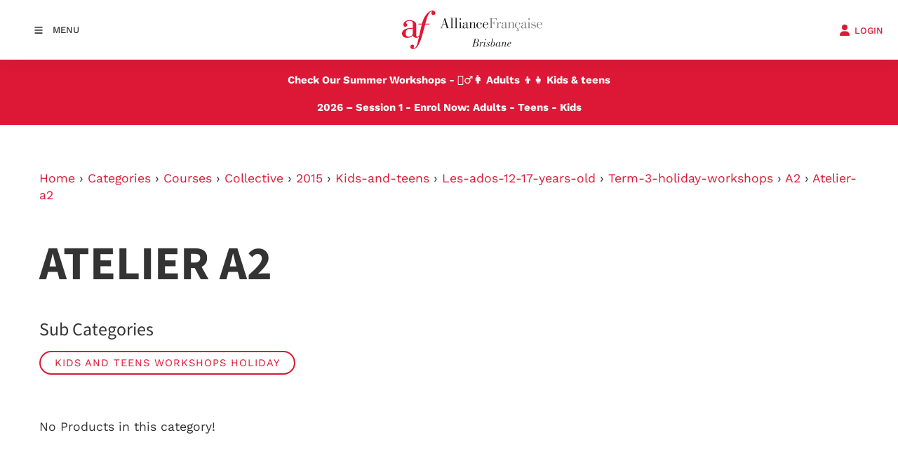

--- FILE ---
content_type: text/html; charset=utf-8
request_url: https://www.afbrisbane.com/products/categories/courses/collective/2015/kids-and-teens/les-ados-12-17-years-old/term-3-holiday-workshops/a2/atelier-a2/
body_size: 12259
content:
<!DOCTYPE html>
<html lang="en">

<head>
	<!-- Powered by https://www.oncord.com -->
	<title>Products - ATELIER A2</title>
	<meta name="title" content="Products - ATELIER A2">
	<meta name="description" content="The French specialists in Brisbane since 1907, Alliance Francaise offers private or small group classes for all ages and levels.">
	<meta name="keywords" content="french language, learn french, french classes, french tuition, french tutors, french teacher, french school, french lessons, french conversation, french language workshops, french, cours de francais, Alliance Francaise, af, brisbane">
	<meta name="date.created" content="2016-12-22">
	<meta name="date.modified" content="2016-12-22">
	<meta name="robots" content="index,follow,max-image-preview:large,max-snippet:-1,max-video-preview:-1">
	<meta name="generator" content="https://www.oncord.com/">
	<link rel="canonical" href="https://www.afbrisbane.com/products/categories/courses/collective/2015/kids-and-teens/les-ados-12-17-years-old/term-3-holiday-workshops/a2/atelier-a2/" />
	<meta itemprop="name" content="Products - ATELIER A2">
	<meta itemprop="description" content="The French specialists in Brisbane since 1907, Alliance Francaise offers private or small group classes for all ages and levels.">
	<meta name="twitter:card" content="summary">
	<meta name="twitter:title" content="Products - ATELIER A2">
	<meta name="twitter:description" content="The French specialists in Brisbane since 1907, Alliance Francaise offers private or small group classes for all ages and levels.">
	<meta property="og:url" content="https://www.afbrisbane.com/products/categories/courses/collective/2015/kids-and-teens/les-ados-12-17-years-old/term-3-holiday-workshops/a2/atelier-a2/">
	<meta property="og:title" content="Products - ATELIER A2">
	<meta property="og:description" content="The French specialists in Brisbane since 1907, Alliance Francaise offers private or small group classes for all ages and levels.">
	<meta property="og:site_name" content="Alliance Francaise Brisbane">
	<meta property="og:type" content="product.group">

	<link rel="stylesheet" type="text/css" href="/_public/Framework/Assets/CSS/server.php?css=350787998&v=20313370685733294c69fb8f5ba0ffc467208a4d" />

<style type="text/css">
.productCategory-details-classic {}

.productCategory-details-classic .productCategory-details-classic__subCategories
{
	display: flex;
	flex-flow: row wrap;
	margin-bottom: 20px;
}

.productCategory-details-classic .productCategory-details-classic__subCategories__link
{
	padding: 3px 20px;
	border: 2px solid currentColor;
	font-size: smaller;
	text-transform: uppercase;
	letter-spacing: 1px;
	border-radius: calc(1em + 6px);
	margin: 0 5px 5px 0;
}
</style>

<link rel="alternate" type="application/rss+xml" href="https://www.afbrisbane.com/feeds/products/rss/?product_category_id=29990" title="Products > Courses > Collective > 2015 > Kids and Teens > Les Ados  12 17 years old  > TERM 3 Holiday workshops > A2 > ATELIER A2 via RSS" />
<link rel="alternate" type="application/atom+xml" href="https://www.afbrisbane.com/feeds/products/atom/?product_category_id=29990" title="Products > Courses > Collective > 2015 > Kids and Teens > Les Ados  12 17 years old  > TERM 3 Holiday workshops > A2 > ATELIER A2 via Atom" />
<link rel="alternate" type="application/xml" href="https://www.afbrisbane.com/feeds/products/xml/?product_category_id=29990" title="Products > Courses > Collective > 2015 > Kids and Teens > Les Ados  12 17 years old  > TERM 3 Holiday workshops > A2 > ATELIER A2 via XML" />
<link rel="alternate" type="application/json" href="https://www.afbrisbane.com/feeds/products/json/?product_category_id=29990" title="Products via JSON" />


<script>(function(w,d,s,l,i){w[l]=w[l]||[];w[l].push({'gtm.start':
new Date().getTime(),event:'gtm.js'});var f=d.getElementsByTagName(s)[0],
j=d.createElement(s),dl=l!='dataLayer'?'&l='+l:'';j.async=true;j.src=
'https://www.googletagmanager.com/gtm.js?id='+i+dl;f.parentNode.insertBefore(j,f);
})(window,document,'script','dataLayer','GTM-TX7GLKB');</script>

	<meta charset="utf-8" />
	<meta name="viewport" content="width=device-width, initial-scale=1.0, maximum-scale=1.0, minimum-scale=1.0, user-scalable=no" />
	<meta name="HandheldFriendly" content="true" />
	<meta name="google-site-verification" content="LQLLn9dwNbtTdmbzIBtrjoG_9viQ5dSph_YsAYrnMP8" />
	<meta name="facebook-domain-verification" content="tcj253nf4nso757lczzigekkixt0bd" />
	<link href="https://fonts.googleapis.com/css?family=Calligraffitti" rel="stylesheet" type="text/css" />
	<link rel="stylesheet" href="//maxcdn.bootstrapcdn.com/font-awesome/4.4.0/css/font-awesome.min.css" />
	<link rel="stylesheet" href="/media/website_designs/29/css/bootstrap.min.css" />
	<link href="/media/website_designs/74/favicon.png" rel="icon" sizes="32x32"/>
	<style>
@font-face {
    font-family: 'Work Sans';
    font-style: normal;
    font-display: swap;
    src: url(https://fonts.gstatic.com/s/worksans/v19/QGYsz_wNahGAdqQ43RhPfqrol_lQ4A.woff2) format('woff2-variations');
	font-weight: 100 900;
}

@font-face {
    font-family: 'Work Sans';
    font-style: italic;
    font-display: swap;
    src: url(https://fonts.gstatic.com/s/worksans/v19/QGYqz_wNahGAdqQ43Rh_eaDptfxA4OD3.woff2) format('woff2-variations');
	font-weight: 100 900;
}
</style>
<style>
@font-face {
    font-family: 'Mada';
    font-style: normal;
    font-display: swap;
    src: url(https://fonts.gstatic.com/s/mada/v19/7Auwp_0qnzeSTTDMLCrX0kU.woff2) format('woff2-variations');
	font-weight: 200 900;
}
</style>
<style>
* { box-sizing: border-box }

img,svg,iframe
{
	max-width: 100%;
}

iframe[src^="https://www.youtube.com/embed/"], iframe[src^="https://youtu.be/"]
{
	max-height: 66vw;
}
/* HTML */
html
{
	 touch-action: manipulation;
	 -webkit-text-size-adjust: 100%;
	font-size: 16px;
}

@media (max-width: 700px) {
html
{
	font-size: 14px;
}
}

h1:first-child, h2:first-child, h3:first-child, h4:first-child, h5:first-child, h6:first-child, p:first-child {
	margin-top: 0;
}
/* Body */
body
{
	margin: 0;
	font-family: "Work Sans", sans-serif;
	color: #333333;
	font-size: 1.1rem;
	line-height: 1.55rem;
}

p
{
    margin-block-start: 0;
    margin-top: 0rem;
    margin-block-end: 0;
    margin-bottom: 0.8rem;
}

/* H1 */
h1
{
	font-family: "Mada", sans-serif;
	font-weight: 700;
	font-size: 4.2358rem;
	line-height: 4.9245rem;
	margin-top: 3.1rem;
	margin-bottom: 1.6rem;
}

/* H2 */
h2
{
	font-family: "Mada", sans-serif;
	font-weight: 500;
	font-size: 2.6179rem;
	line-height: 3.1850rem;
	margin-top: 3.1rem;
	margin-bottom: 1.6rem;
}

/* H3 */
h3
{
	font-family: "Mada", sans-serif;
	font-weight: 400;
	font-size: 1.618rem;
	line-height: 2.1180rem;
	margin-top: 2.3rem;
	margin-bottom: 0.8rem;
}

/* H4 */
H4
{
	font-family: "Mada", sans-serif;
	font-weight: 400;
	font-size: 1rem;
	line-height: 1.55rem;
	margin-top: 2.3rem;
	margin-bottom: 0.8rem;
}

/* H5 */
H5
{
	font-family: "Mada", sans-serif;
	font-weight: 400;
	font-size: 1rem;
	line-height: 1.55rem;
	margin-top: 1.6rem;
	margin-bottom: 0.8rem;
}

/* Links */
a
{
	color: #dc1836;
	text-decoration: none;
}

a:hover
{
}

/* Forms */
input[type=text],input[type=email],input[type=url],input[type=password],input[type=number],textarea
{
	font-family: inherit;
	font-size: inherit;
	padding: .5em 1em;
	border: 1px solid #cccccc;
	border-radius: 1px;
	box-sizing: border-box;
	transition: box-shadow 0.1s linear, border 0.1s linear;
	box-shadow: 0 0, 0 0 #428bca inset, 0 0, 0 0;
	background: #fff;
}

input[type=text]:focus,input[type=email]:focus,input[type=url]:focus,input[type=password]:focus,input[type=number]:focus,textarea:focus,select:focus
{
	box-shadow: 0 0, 0 1px #428bca, 0 0, 0 0;
	border-bottom: 1px solid #428bca;
	outline: none;
}

select
{
	font-family: inherit;
	font-size: 12pt;
	padding: .5em 1em;
	border: 1px solid #cccccc;
	background: #fff;
	height: 40px;
	box-sizing: border-box;
}

input[type=text].small,input[type=email].small,input[type=url].small,input[type=password].small,input[type=number].small,textarea,select.small
{
	padding: 0.3em 0.6em;
}

button[type=submit]
{
	display: inline-block;
	vertical-align: top;
	outline: none;
	background-color: #428bca;
	background-image: linear-gradient(to bottom, #4b92cb, #3b89c7);

	border: 1px solid #428bca;
	color: #fff;
	padding: 10px 25px 10px 25px;
	border-radius: 3px;
	margin-top: 2px;
	margin-bottom: 2px;
	cursor: pointer;
	font-weight: bold;
	font-size: inherit;
}

button[type=submit]:focus
{
	box-shadow: 0 0 3px rgba(200, 200, 200, 0.3);
}

button[type=submit]:active
{
	background: #3379b1;
	background-image: none;
	color: rgba(255, 255, 255, 0.95);
	padding: 11px 25px 9px 25px;
	transition: background linear 0.05s;
}

button[type=submit]:active svg
{
	color: rgba(255, 255, 255, 0.95);
}

button[type=submit].submitButtonSubmitted
{
	color: rgba(0,0,0,0) !important;
	position: relative;
	user-select: none;
}

button[type=submit].submitButtonSubmitted *
{
	visibility: hidden !important;
}

button[type=submit].submitButtonSubmitted:before
{
	position: absolute;
	top: 4px;
	left: 4px;
	bottom: 4px;
	right: 4px;
	content: '';
	display: block;
	background: url("[data-uri]") no-repeat center center;
}
/*
	Elements covered by this CSS:
	- forms:row
	- forms:submitbutton
	- forms:editbox
	- forms:textarea
	- forms:checkbox
	- forms:radiobutton
	- forms:combobox
*/

/* --------------------- Form Rows --------------------- */

/* Minimal Form Rows */
.formRow
{
	background-color: transparent;
	/* display: flex;
	justify-content: flex-start;
	flex-flow: row wrap;
	align-items: center; */
	margin: 10px auto;
	padding: 10px;
	position: relative;
	color: inherit;
}

.formRow br
{
	line-height: .5rem;
	font-size: .5rem;
}

/* Form row label */
.formRow .formRowLabel
{
	position: relative;
	padding-left: 8px;
	color: inherit;
	font-size: 0.9em;
	text-align: left;
	width: 100%;
	display: block;
}

/* Row Description */
.formRow .formRowDescription
{
	position: relative;
	padding-left: 8px;
	color: inherit;
	text-align: left;
	width: 100%;
	display: block;
}

/* Container for form row description */
.formRow .description_container
{
	padding: 0px 8px;
	opacity: 0;
	height: 0;
	transition: all 0.5s ease-out;
	overflow: hidden;
}

/*  */
.formRow .description_container_active
{
	opacity: 1;
	height: auto;
	padding: 6px 8px;
}

/* --------------------- Buttons --------------------- */

button[type=submit]
{
	background: transparent;
	min-width: 150px;
	padding: 15px 20px;
	text-transform: uppercase;
	color: #dc1836;
	border: 2px solid #dc1836;
	font: inherit;
	cursor: pointer;
	font-size: 1em;
	letter-spacing: 1px;
	border-radius: 4px;
	transition: color 0.4s ease-out, background-color 0.4s ease-out;
}

button[type=submit]:hover
{
	background: #dc1836;
	color: #ffffff;
}

button[type=submit]:focus
{
	box-shadow: none;
}

button[type=submit]:active
{
	background: #dc1836;
	background-image: none;
	color: rgba(255, 255, 255, 0.95);
	transition: background linear 0.05s;
	padding: 15px 20px;
}

button[type=submit]:active svg
{
	color: rgba(255, 255, 255, 0.95);
}

button[type=submit].submitButtonSubmitted
{
	background-color: #dc1836;
	color: rgba(0,0,0,0) !important;
	position: relative;
	user-select: none;
	transition: none;
}

/* Hide any text or icons inside the button when submitted*/
button[type=submit].submitButtonSubmitted *
{
	visibility: hidden !important;
}

button[type=submit].submitButtonSubmitted:before
{
	position: absolute;
	top: 4px;
	left: 4px;
	bottom: 4px;
	right: 4px;
	content: '';
	display: block;
	background: url("[data-uri]") no-repeat center center;
}

button[type=submit]:disabled
{
	cursor: default;
	background: #e0e0e0;
	color: #b0b0b0;
	border: none;
}

/* --------------------- Text Inputs & Textarea --------------------- */

input[type=text],
input[type=email],
input[type=url],
input[type=password],
input[type=number],
textarea
{
	background-color: transparent;
	border: none;
	border-bottom: 2px solid;
	border-color: inherit;
	width: 100%;
	font: inherit;
	line-height: 2em;
	padding-left: 8px;
	transition: border-color 0.4s ease-out;
	border-top-left-radius: 4px;
	border-top-right-radius: 4px;
	outline: none;
	box-shadow: none;
	color: inherit;
}

textarea
{
	background-color: rgba(220,220,220, 0.2);
	resize: vertical;
	margin-top: 10px;
}

/* Focused styles for inputs */
input[type=text]:focus,
input[type=email]:focus,
input[type=url]:focus,
input[type=password]:focus,
input[type=number]:focus,
textarea:focus
{
	border-color: #dc1836;
	outline: none;
	box-shadow: none;
	border-bottom-width: 2px;
}

/* --------------------- Checkbox & Radiobutton --------------------- */

/* Container for the actual box portion of the checkbox and radiobutton */
label.s8-checkbox-container,
label.s8-radiobutton-container
{
	box-sizing: border-box;
	min-width: 1.5em;
	min-height: 1.5em;
	margin-right: 10px;
	margin-top: 1px;
	vertical-align: middle;
	display: inline-block;
	position: relative;
	user-select: none;
	cursor: pointer;
}

/* Hidden input for checkbox and radio button */
label.s8-checkbox-container input,
label.s8-radiobutton-container input
{
	display: none;
}

/* The actual box that makes up the styled checkbox or radiobutton */
label.s8-checkbox-container input ~ .s8-checkbox,
label.s8-radiobutton-container input ~ .s8-radiobutton
{
	position: absolute;
	top: 0;
	right: 0;
	bottom: 0;
	left: 0;
	background: #fff;
	border: 1px solid rgba(175,175,175,0.8);
	transition: all 0.3s ease-out;
	background-color: transparent;
}

/* Checkbox itself only: Rounded Square */
label.s8-checkbox-container input ~ .s8-checkbox
{
	border-radius: 4px;
}

/* Radiobutton itself only: Round */
label.s8-radiobutton-container input ~ .s8-radiobutton
{
	border-radius: 50%;
}

/* Common styles for checkbox tick and radiobutton dot before elements */
label.s8-checkbox-container input ~ .s8-checkbox:before,
label.s8-radiobutton-container input ~ .s8-radiobutton:before
{
	content: '';
	position: absolute;
	opacity: 0;
	transition: opacity 0.3s ease-out;
}

/* The checked tick for checkbox, hidden until checked */
label.s8-checkbox-container input ~ .s8-checkbox:before
{
	left: .55em;
	top: .28em;
	width: .22em;
	height: .55em;
	border: solid #fff;
	border-width: 0 2px 2px 0;
	-webkit-transform: rotate(38deg);
	transform: rotate(38deg);
}

/* The checked dot for radiobutton, hidden until checked */
label.s8-radiobutton-container input ~ .s8-radiobutton:before
{
	top: 50%;
	left: 50%;
	width: 8px;
	height: 8px;
	margin-top: -4px;
	margin-left: -4px;
	background: #dc1836;
	border-radius: 1em;
}

/* Hover on Checkbox and Radio Button*/
label.s8-checkbox-container input ~ .s8-checkbox:hover,
label.s8-radiobutton-container input ~ .s8-radiobutton:hover
{
	border-color: #dc1836;
}

/* Text Label for checkbox and radiobutton */
label.s8-checkbox-label,
label.s8-radiobutton-label
{
	cursor: pointer;
}

/* Style actual checkbox/radiobutton when hidden input is active */
label.s8-checkbox-container input:active ~ .s8-checkbox,
label.s8-radiobutton-container input:active ~ .s8-radiobutton
{

}

/* When Checkbox is Checked */
label.s8-checkbox-container input:checked ~ .s8-checkbox
{
	background-color: #dc1836;
	border-color: #dc1836;
}

/* When checkbox is checked, reveal the tick */
label.s8-checkbox-container input:checked ~ .s8-checkbox:before
{
	opacity: 1;
}

/* When radiobutton is checked, reveal the dot */
label.s8-radiobutton-container input:checked ~ .s8-radiobutton:before
{
	opacity: 1;
}

/* --------------------- Combobox --------------------- */

select
{
	border-radius: 4px;
	border: 1px solid #eee;
	height: 3em;
	transition: border-color 0.3s ease-out;
	cursor: pointer;
	padding: 0 5px;

	/* Colours must be set like this to allow options
		to always be visible */
	background-color: #fff;
	color: #333;

	font-family: inherit;
}

select:focus
{
	box-shadow: none;
	border: 1px solid #eee;
}

select:hover
{
	border-color: #dc1836;
}

.s8-forms-minimal select option
{
	cursor: pointer;
	color: #333;
}</style>

	<style>
		.s8-templatesHeader-container {
			box-shadow: 1px 2px 20px rgba(51, 51, 51, 0.05);
		}

		.s8-navigationPrimary>li>a {
			font-size: small;
			text-transform: uppercase;
			font-weight: 500;
		}

		.s8-navigationPrimary>li.s8-navigationPrimaryItem--active>a {
			color: #dc1836;
		}

		.s8-navigationPrimary ul {
			background: #dc1836;
			border-top: 5px solid #333;
		}

		.s8-navigationPrimary>li:hover {
			background: transparent !important;
		}

		.s8-navigationPrimary ul li a {
			color: #fff !important;
			text-transform: uppercase;
			font-size: small;
		}

		form#searchform .formRowColWide {
			position: relative;
		}

		form#searchform input {
			border: 2px solid #dc1836;
			border-radius: 0px !important;
		}

		/* Placement Test Fix, caused by form Minimal style variant */
		select {
			display:inline-block;
		}

		form#searchform button[type="submit"] {
			border-radius: 0;
			background: #dc1836;
			color: white;
			position: absolute;
			top: 0;
			bottom: 0;
			right: 0;
			border: 2px solid #dc1836;
			margin: 0;
		}

		.s8-templates-button {
			font-size: small;
			letter-spacing: 1px;
		}

		footer ul {
			list-style: none;
			padding: 0;
			margin: 0;
		}

		footer ul li {
			line-height: 2.8rem;
		}

		footer .footer_contact_section a {
			color: #fff !important;
		}

		footer .footer_copyright a {
			color: #333 !important;
		}

		footer .s8-templates-socialLinks a {
			color: #dc1836 !important;
		}

		@media (max-width:767px) {
			form#searchform button[type="submit"] {
				position: unset;
				margin: 10px 0;
				width: 100%;
			}
		}
	</style>



<script>
!function(f,b,e,v,n,t,s)
{if(f.fbq)return;n=f.fbq=function(){n.callMethod?
n.callMethod.apply(n,arguments):n.queue.push(arguments)};
if(!f._fbq)f._fbq=n;n.push=n;n.loaded=!0;n.version='2.0';
n.queue=[];t=b.createElement(e);t.async=!0;
t.src=v;s=b.getElementsByTagName(e)[0];
s.parentNode.insertBefore(t,s)}(window, document,'script',
'https://connect.facebook.net/en_US/fbevents.js');
fbq('init', '1790580637753658');
fbq('track', 'PageView');
</script>
<noscript><img height="1" width="1" style="display:none"
src="https://www.facebook.com/tr?id=1790580637753658&ev=PageView&noscript=1"
/></noscript>



<style type="text/css">
@font-face {
	font-family:'loveloblack';
	src:url('/media/website_designs/29/fonts/loveloblack-webfont.eot');
	src:url('/media/website_designs/29/fonts/loveloblack-webfont.eot?#iefix') format('embedded-opentype'),url('/media/website_designs/29/fonts/loveloblack-webfont.woff2') format('woff2'),url('/media/website_designs/29/fonts/loveloblack-webfont.woff') format('woff'),url('/media/website_designs/29/fonts/loveloblack-webfont.ttf') format('truetype'),url('/media/website_designs/29/fonts/loveloblack-webfont.svg#loveloblack') format('svg');
	font-weight:normal;
	font-style:normal;
}

@font-face {
    font-family: 'oratoregular';
    src: url('/media/website_designs/29/fonts/orato-webfont.eot');
    src: url('/media/website_designs/29/fonts/orato-webfont.eot?#iefix') format('embedded-opentype'),
          url('/media/website_designs/29/fonts/orato-webfont.woff2') format('woff2'),
          url('/media/website_designs/29/fonts/orato-webfont.woff') format('woff'),
          url('/media/website_designs/29/fonts/orato-webfont.ttf') format('truetype'),
          url('/media/website_designs/29/fonts/orato-webfont.svg#oratoregular') format('svg');
    font-weight: normal;
    font-style: normal;
}

/* Login popup styles */
#login_popup .s8-templates-card img {
	width: 50px !important;
}
#login_popup .s8-templates-card {
    width: 150px;
    text-align: center;
}
#login_popup .s8-templates-card p {
	font-size:small;
}

/* faqs */
h4.s8-faq__heading {
	font-size:1.5rem;
	line-height:1.8rem;
	width:98%;
}
.s8-faq__labelContainer {
    background: #f3f3f3;
    border-radius: 0px;
    margin: 0 0 3% 0;
    padding: 40px;
    display: block;
    position: relative;
    overflow: hidden;
    cursor: pointer;
}
.s8-faq__text {
	margin-bottom:0;
}
.s8-faq__heading__arrow {
    width: 5px;
    height: 5px;
    -webkit-transition: -webkit-transform 0.4s ease-out;
    transition: -webkit-transform 0.4s ease-out;
    transition: transform 0.4s ease-out;
    transition: transform 0.4s ease-out,-webkit-transform 0.4s ease-out;
    border-top: 2px solid #dc1836;
    border-right: 2px solid #dc1836;
    position: relative;
    margin-left: 10px;
    -webkit-transform: rotate(45deg);
    transform: rotate(45deg);
    display: inline-block;
    position: absolute;
    right: 25px;
}
	
/* Prevent gallery from cropping the logo images */
.logos img {
	width: auto;
    height: auto;
	object-fit: unset;
	top: 50%;
    left: 50%;
}

/*animated accent for cards*/
.s8-templates-card .post-list-custom__accent {
	margin: 20px 20px 20px 0px;
	width: 40px;
	height: 3px;
	background-color: currentColor;
	border: none;
	-webkit-transition: width 0.3s ease-out;
	transition: width 0.3s ease-out;
}
.s8-templates-card:hover .post-list-custom__accent {
	width: 80px;
	}

/*header styles*/
.s8-templatesHeader-slim .s8-templatesHeader-navigation-container {
    order: 2;
}
.s8-templatesHeader-slim .s8-templatesHeader-featuredContainer {
    order: 4;
}
.s8-navigationPrimary ul {
    background: #ffffff;
    border-top: 0px solid #333;
}
.s8-navigationPrimary ul li a {
    color: #242424 !important;
}	
.s8-templatesHeader-logo-image {
    margin-left: 1rem;
}
#headerNav li > a:hover {
	color:#dc1836;
}

.s8-navigationPrimary li ul li a:hover{
	color: #dc1836 !important;
}

/*form styles*/
.formRow {
	padding: 0px 10px 10px 0px;
}
label {
    font-weight: 400;
}

/*button styles*/
button[type="submit"] {
    background: #cd323c;
    color: #fff;
    border: 0px solid #fff;
    border-radius: 0px;
    transition: all 0.2s ease-out;
}
button[type="submit"]:hover {
    background: #d35058;
    color: #fff;
    border: 0px solid #fff;
    border-radius: 0px;
    transition: all 0.2s ease-out;
}

/*footer styles*/
footer a {
	color:#333;
}

.vague {
	border: 0px solid transparent;
	height: 16px;
	background : url('/media/website_designs/29/img/hr.png') 50% 0 no-repeat;
}

big {
	font-family: inherit;
    font-size: 28px;
	line-height:32px;
}
.vcenter {
    display: inline-block;
    vertical-align: middle;
    float: none;
}
.icon-post70{
	width:70%;
	margin:auto;
}

.icon-post-wlf{
	width:60%;
	margin:auto;
}
.icon-post{
	margin: 0 auto;
}
.tag {
	font-weight:700;
	font-size:21px;
	font-style: italic;
	margin-bottom:20px;
	line-height:23px;
	display: block;
	float: left;
	width: auto;
	border: 2px solid #cee8e3;
	border-left:0;
	border-right:0;
	padding: 10px 30px 10px 0;
	background: url('/media/website_designs/29/img/tag-right.png') no-repeat top right;
	background-size: auto 100%;
}
.boxed {
	box-shadow: 0px 0px 15px #ececec;
	padding-bottom:40px;
	overflow:auto;
}

.boxed:hover{
	box-shadow: 0px 0px 15px #b5b5b5;
}
.boxed p, .boxed h3, .boxed .btn-red {
	margin:20px;
}
.boxed .btn-red {
	margin-bottom:50px;
}
.blue-bg {
	background-color: #425893;
	color:#FFFCD9;
}

.blue-bg hr {
	border: 1px solid #4e9ca5;
}

.animButton {
	width:auto;
	padding:20px;
	padding-left:100px;
	border: 1px solid #FFFCD9;
	font-size:45px;
	text-transform:uppercase;
	font-family:'loveloblack';
	color:#FFFCD9;
	overflow: hidden;
	position: relative;
}
.animButton:hover {
	color:#425893;
	background-color: #FFFCD9;

}
.animButton img{
	width:62px;
	margin-right:10px;
	position:absolute;
	bottom:0px;
	left:18px;
}

.animButton2 {
	width:auto;
	padding:20px;
	padding-left:100px;
	border: 2px solid #425893;
	font-size:45px;
	text-transform:uppercase;
	font-family:'loveloblack';
	color:#425893;
	overflow: hidden;
	position: relative;
}
.animButton2:hover {
	color:#FFFCD9;
	background-color: #425893;

}
.animButton2 img{
	width:62px;
	margin-right:10px;
	position:absolute;
	bottom:0px;
	left:18px;
}

.levelImg {
	bottom:23%!important;
}

dialogboxclose {
    right: 7px;
}

.centered {
	margin-left:auto;
	margin-right:auto;
}

@media screen and (max-width:400px) {	
	.logoContainer{
		width:160px;
	}
	.MobileMenuTopRight{
		width: 32px;
		margin-left: 10px;
	}
}

@media screen and (max-width:991px){
	button[type=submit], .btn-red {
		padding: 5px 13px;
    	font-size: 18px;
	}
}
@media screen and (max-width:399px){
	.imagePostheight {
		height: 85px;
	}
	.boxed p, .boxed h3, .boxed .btn-red {
		margin:10px;
	}
	.btn-red {
    	padding: 3px 6px;
	}
}

@media screen and (max-width:767px){
	#bannerMovePrevious, #bannerMoveNext, #TopbannerMovePrevious, #TopbannerMoveNext{
		opacity:0.7;
		bottom: 32%;
	}
	big {
    	font-size: 17px;
    	line-height: 19px;
	}
	#newsletter_popup, #login_popup, #search_popup {
    	width:80%!important;
	}
	.margin-bottom {
		margin-bottom:10px;
	}
	.animButton {
		font-size:23px;
		padding-left:75px;
	}
	.animButton img {
		width:50px;
	}
	.h1smaller {
		font-size:18px!important;
	}
	small {
		font-size: 11px;
	}
	.ui-dialog {
		width:90% !important;
	}
	#slideshow .container{
		margin-left:0px;
		margin-right:0px;
	}
	#slideshow .img-rounded{
		border-radius:0;
	}
	.container-fluid {
    	padding-right: 0px;
    	padding-left: 0px; 
	}

	.banner .bannerText{
		top:40%;
		max-width:200px;
	}
	#bannerMovePrevious, #TopbannerMovePrevious{
		left:10px;
	}

	#bannerMoveNext, #TopbannerMoveNext{
		right:10px;
	}
	.banner .bannerText {
    	left: 55px;
	}
	.banner .bannerText{
		padding: 10px;
	}

	.img-slide{
		/*min-width: 100vh;
		min-height:350px;
		margin-left:auto;
		margin-right:auto; */
	}
}

.bluetext {
	color:#425893;
}

.s8-navigationPrimary-horizontal
{
	flex-flow: row wrap;
}

@media screen and (max-width:470px){
	.newsletter{
		/*visibility: hidden;*/
	}
}
@media screen and (max-width:700px){
	.s8-templatesHeader-slim .s8-templatesHeader-logo {
    	flex: 0 1 20%;
    	display: flex;
    	flex-flow: row nowrap;
    	justify-content: center;
    	align-items: center;
    	padding: 10px 0 0 0;
    	order: 2;
	}
	.s8-templatesHeader-slim .s8-templatesHeader-navigation-container {
    	order: 1;
		padding: 0;
	}
	.s8-templatesHeader-slim .s8-templatesHeader-featuredContainer {
		order: 3;
	}
}

@media screen and (max-width:1500px){
	.s8-templatesHeader-slim .s8-templatesHeader-logo {
	    flex: initial;
	    display: flex;
	    flex-flow: row nowrap;
	    justify-content: center;
	    align-items: center;
	    padding: 15px;
	    order: 2;
	}
	.s8-templatesHeader-slim .s8-templatesHeader-navigation-container {
    	order: 1;
		padding: 0;
		flex: initial;
		width: auto;
	}
}

@media (max-width: 1000px){
	.s8-templatesHeader-slim .s8-templatesHeader-featuredContainer {
	    flex: initial;
	    order: 2;
	    justify-content: center;
	}
}

@media (max-width: 700px){
	.s8-templatesHeader-slim .s8-templatesHeader-logo {
	    flex: 1 1 1%;
	    padding: 10px;
	}
	
	.s8-templatesHeader-slim .s8-templatesHeader-navigation-container {
	    flex: 1 1 1%;
	}
	.s8-templatesHeader-slim .s8-templatesHeader-featuredContainer {
		flex: 1 1 1%;
	    order: 2;
   	 	justify-content: center;
		align-items: flex-end;
		padding: 0;
	}
	.s8-navigationPrimary--displayStateMobile.s8-navigationPrimaryMobile a{
		justify-content: flex-start !important;
		display: flex !important;
		padding-left: 10px;
	}
	.s8-navigationPrimary--displayStateMobile.s8-navigationPrimaryMobile li{
		width: auto;
	}
	.s8-navigationPrimaryMobile{
		align-items: flex-start;
	}
}

@media (max-width: 600px){
	.s8-templatesHeader-slim .s8-templatesHeader-logo{
		padding: 10px 0;
	}
	.login .s8-standard-icon{
		display: block;
    	margin: auto;
	}
	.login a span{
		font-size: 8px !important;
	}
	.s8-navigationPrimary--displayStateMobile.s8-navigationPrimaryMobile a{
		font-size: 11px !important;
	}
}

@media screen and (max-width:350px){
	.s8-navigationPrimary--displayStateMobile.s8-navigationPrimaryMobile li{
		width: 155px;
	}
	
	.s8-navigationPrimary--displayStateMobile.s8-navigationPrimaryMobile a{
		justify-content: center!important;
	}
	
	.s8-templatesHeader-slim .s8-templatesHeader-featuredContainer{
		align-items: center;
	}
	
	.s8-templatesHeader-slim .s8-templatesHeader-logo {
    	flex: 0 1 100%;
    	display: flex;
    	flex-flow: row nowrap;
    	justify-content: center;
    	align-items: center;
    	padding: 10px 0 0 0;
    	order: 1;
	}
	.s8-templatesHeader-slim .s8-templatesHeader-navigation-container {
    	order: 2;
		padding: 0;
	}
	.s8-templatesHeader-slim .s8-templatesHeader-featuredContainer {
		order: 3;
		padding: 0;
	}
}

/*Mobile-Navigation*/
@media screen and (max-width:1400px){
	#headerNav{
		justify-content: start;
	}
}
</style>

</head>

<body>
	
	
	
	
	
	
	
	<header class="s8-templatesHeader s8-templatesHeader-slim" style="position: sticky; top: 0; z-index: 10;"><!-- LOGO--><div class="s8-templatesHeader-container" style="background-color: #ffffff;">
	<div class="s8-templatesHeader-grid s8-templatesHeader-container-size-lg">
		
		<div class="s8-templatesHeader-logo">
			<a href="/" class="s8-templatesHeader-logo-link">
				<img class="s8-templatesHeader-logo-image" src="/media/website_designs/74/logo.png" alt="Logo" style="max-height: 100px; max-width: 200px;" />
			</a>
		</div>

		<div class="s8-templatesHeader-navigation-container s8-templatesHeader-navHighlight-dark" style="background-color: #ffffff;">
			<nav class="s8-templatesHeader-navigation-nav" style="color: #333333;">
				<ul class="s8-navigationPrimary s8-navigationPrimaryMobile" aria-label="Open Mobile Menu"><li><a href="#" title="Mobile Menu"><svg class="s8-navigationPrimary__hamburgerSVG" viewBox="0 0 16 16"><path class="s8-navigationPrimaryMobile-bar1" d="m 2,3 12,0"></path><path class="s8-navigationPrimaryMobile-bar2" d="m 2,8 12,0"></path><path class="s8-navigationPrimaryMobile-bar3" d="m 2,13 12,0"></path></svg><span class="s8-navigationPrimary__menuText">Menu</span></a></li></ul><ul id="headerNav" class="s8-navigationPrimary s8-navigationPrimary-horizontal s8-navigationPrimary-openOnHover"><li class="s8-navigationPrimary-hasChildren"><a href="/french-courses/">French courses</a><ul><li><a href="/french-courses/adults/">Adults</a></li><li><a href="/french-courses/kids-and-teens/">Kids and teens</a></li><li><a href="/french-courses/private-and-a-la-carte-tuition/">Private and a la carte tuition</a></li><li><a href="/french-courses/french-immersion-trips/">French Immersion Trips</a></li><li><a href="/french-courses/corporate/">Corporate</a></li><li><a href="/french-courses/exams-and-diplomas/">Exams And Diplomas</a></li><li><a href="/french-courses/placement-tests/">Free Placement Tests</a></li><li><a href="/french-courses/bring-a-friend-discount/">Free wine!</a></li><li><a href="/french-courses/faq/">FAQ</a></li></ul></li><li class="s8-navigationPrimary-hasChildren"><a href="/membership/">Membership</a><ul><li><a href="/membership/culturetheque/">CULTURETHEQUE E-LIBRARY</a></li><li><a href="/membership/mdiathque-library/">Médiathèque Library</a></li><li><a href="/membership/french-choir/">French Choir</a></li><li><a href="/membership/french-chats/">Le French Chat</a></li><li><a href="/membership/game-night/">La Game Night</a></li><li><a href="/membership/members-discount/">Members Discount</a></li></ul></li><li class="s8-navigationPrimary-hasChildren"><a href="/whats-on/">What's on</a><ul><li><a href="/whats-on/af-cineclub-at-sae/">AF Cineclub at SAE</a></li><li><a href="/whats-on/trial-classes/">Trial Classes</a></li><li><a href="/whats-on/af-dinner-club/">AF Dinner Club</a></li><li><a href="/whats-on/af-wine-masterclass/">AF Wine Masterclass</a></li><li><a href="/whats-on/le-book-club/">Le Book Club</a></li><li><a href="/whats-on/micro-folie/">Micro-Folie Exhibition</a></li><li><a href="/whats-on/affrenchfilmfestival/">AF French Film Festival 2026</a></li></ul></li><li class="s8-navigationPrimary-hasChildren"><a href="/services/">Services</a><ul><li><a href="/services/translation/">Translation Services</a></li><li><a href="/services/room-hire/">Meeting Rooms for Hire</a></li><li><a href="/services/gift-voucher/">Gift Vouchers</a></li><li><a href="/services/bookshop/">Bookshop</a></li><li><a href="/services/afmerchandise/">Merchandise</a></li><li><a href="/services/campus-france/">Study in France - CampusFrance</a></li><li><a href="/services/cultural-resources/">Cultural Resources</a></li></ul></li><li class="s8-navigationPrimary-hasChildren"><a href="/schools/">Schools</a><ul><li><a href="/schools/excursions/">School Excursions</a></li><li><a href="/schools/delf-prim-and-delf-junior/">Delf Prim And Delf Junior</a></li><li><a href="/schools/school-membership/">School Membership</a></li><li><a href="/schools/poetry-competition/">Poetry Competition</a></li><li><a href="/schools/french-for-teachers/">French for Teachers</a></li></ul></li><li class="s8-navigationPrimary-hasChildren"><a href="/about-us/">About</a><ul><li><a href="/about-us/team/">Team</a></li><li><a href="/about-us/privacy-policy/">Privacy Policy</a></li><li><a href="/about-us/terms-and-conditions/">Terms and Conditions</a></li><li><a href="/about-us/employment/">Employment</a></li><li><a href="/about-us/our-partners/">Our partners</a></li><li><a href="/about-us/af-network/">Af Network</a></li></ul></li><li><a href="/contact/">contact</a></li><li><a href="/student-portal">STUDENTS + MEMBERS PORTAL</a></li><li><a href="/commerce/order/">
				<standard-icon style="width: 16px; height: 16px; vertical-align: middle;" class="s8-standard-icon"><svg xmlns="http://www.w3.org/2000/svg" viewBox="0 0 576 512" role="img">
  <path d="M0 24C0 10.7 10.7 0 24 0H69.5c22 0 41.5 12.8 50.6 32h411c26.3 0 45.5 25 38.6 50.4l-41 152.3c-8.5 31.4-37 53.3-69.5 53.3H170.7l5.4 28.5c2.2 11.3 12.1 19.5 23.6 19.5H488c13.3 0 24 10.7 24 24s-10.7 24-24 24H199.7c-34.6 0-64.3-24.6-70.7-58.5L77.4 54.5c-.7-3.8-4-6.5-7.9-6.5H24C10.7 48 0 37.3 0 24zM128 464a48 48 0 1 1 96 0 48 48 0 1 1 -96 0zm336-48a48 48 0 1 1 0 96 48 48 0 1 1 0-96z" fill="currentColor"/>
  <!--! Font Awesome Free 6.4.0 by @fontawesome - https://fontawesome.com License - https://fontawesome.com/license/free (Icons: CC BY 4.0, Fonts: SIL OFL 1.1, Code: MIT License) Copyright 2023 Fonticons, Inc. -->
</svg></standard-icon>
			</a></li><li>
				<a id="s8-standardlink1" data-dialog="search_popup" data-dialogget="null" href="#" onmousedown="DialogBox.linkCache(this);" onclick="event.preventDefault();return DialogBox.linkOpen(this);" class="noajax">
					<standard-icon style="width: 16px; height: 16px; vertical-align: middle;" class="s8-standard-icon"><svg xmlns="http://www.w3.org/2000/svg" viewBox="0 0 512 512" role="img">
  <path d="M416 208c0 45.9-14.9 88.3-40 122.7L502.6 457.4c12.5 12.5 12.5 32.8 0 45.3s-32.8 12.5-45.3 0L330.7 376c-34.4 25.2-76.8 40-122.7 40C93.1 416 0 322.9 0 208S93.1 0 208 0S416 93.1 416 208zM208 352a144 144 0 1 0 0-288 144 144 0 1 0 0 288z" fill="currentColor"/>
  <!--! Font Awesome Free 6.4.0 by @fontawesome - https://fontawesome.com License - https://fontawesome.com/license/free (Icons: CC BY 4.0, Fonts: SIL OFL 1.1, Code: MIT License) Copyright 2023 Fonticons, Inc. -->
</svg></standard-icon>
				</a>
			</li></ul><script>
(()=>{
	let n = document.getElementById("headerNav");
	if(n && window.matchMedia('(max-width: 700px)').matches) { localStorage.setItem('primnavcollapse' + window.outerWidth, true); n.classList.add('s8-navigationPrimary--displayStateMobile'); }
})();
</script>

			</nav>
		</div>

		<div class="s8-templatesHeader-featuredContainer">
			<div class="s8-templates-header-primaryfunctioncontainer"><span headerposition="primary" class="s8-templates-headertext s8-templates-headertext-classic" style="color: ;">
			<div class="login">
				<a id="s8-standardlink2" data-dialog="login_popup" data-dialogget="null" href="#" onmousedown="DialogBox.linkCache(this);" onclick="event.preventDefault();return DialogBox.linkOpen(this);" class="noajax">
					<standard-icon style="width: 16px; height: 16px; vertical-align: middle;" class="s8-standard-icon"><svg xmlns="http://www.w3.org/2000/svg" viewBox="0 0 448 512" role="img">
  <path d="M224 256A128 128 0 1 0 224 0a128 128 0 1 0 0 256zm-45.7 48C79.8 304 0 383.8 0 482.3C0 498.7 13.3 512 29.7 512H418.3c16.4 0 29.7-13.3 29.7-29.7C448 383.8 368.2 304 269.7 304H178.3z" fill="currentColor"/>
  <!--! Font Awesome Free 6.4.0 by @fontawesome - https://fontawesome.com License - https://fontawesome.com/license/free (Icons: CC BY 4.0, Fonts: SIL OFL 1.1, Code: MIT License) Copyright 2023 Fonticons, Inc. -->
</svg></standard-icon>
					
						<span style="font-size: small; text-transform: uppercase; font-weight: 500;">Login</span>
					
					
				</a>
			</div>
		</span></div>
			
		</div>
	</div>
</div>



</header>


	<section id="s8-templatessection1" class="s8-templates-section" style="">
		<div class="s8-templates-section-background" style="background-color: #dc1836;"></div>
		<div class="s8-templates-section-background" style="background-color: #dc1836;">
			<br />
			<br />
		</div>
		<div style="position: relative;padding-left: 1rem;padding-right: 1rem;padding-top: 1rem;padding-bottom: 0rem;" class="s8-templates-section-content s8-templates-section-contentsize-md s8-templates-section-content-paddingleft s8-templates-section-content-paddingright">
			<p style="text-align: center;">
				<span style=";"><small><span style="color: #ffffff"><strong><span><span style=";"><small><span style="color: #ffffff"><strong><span></span></strong></span></small></span>Check
				Our     Summer Workshops - 🧔‍♂️👩 <a href="/french-courses/adults/seasonal-workshops-adults/" style="color: #ffffff;">Adults</a>         👦👧 <a href="/french-courses/kids-and-teens/seasonal-workshops-kids/" style="color: #ffffff;">Kids
				&amp; teens</a><br />      </span></strong></span></small></span>
			</p>
			<p style="text-align: center;">
				<span style=";"><small><span style="color: #ffffff"><strong><span>2026 – Session 1</span></strong></span></small></span><span style=";"><small><span style="color: #ffffff"><strong><span>
				-      Enrol      Now:<a href="/french-courses/" style="color: #ffffff;"> Adults</a> - <a href="/french-courses/?age_group_id=18" style="color: #ffffff;">Teens</a>      - <a href="/french-courses/?age_group_id=17" style="color: #ffffff;">Kids</a></span></strong></span></small></span><span style=";"><small><span style="color: #ffffff"></span></small></span>
				</p>
		</div>
		</section>


	
	
	
	
	
	
	
	
	
	
		<section class="s8-templates-section" style="" data-layout-divider-container="1"><div class="s8-templates-section-background" style=""></div><div data-layout-divider-container class="s8-templates-section-layout-divider-container"></div><div style="position: relative;padding-left: 1rem;padding-right: 1rem;padding-top: 4rem;padding-bottom: 4rem;" class="s8-templates-section-content s8-templates-section-contentsize-md s8-templates-section-content-paddingleft s8-templates-section-content-paddingright">
	
	
		

		
		
			<div class="productCategory-details-classic">
	
	<a href="/">Home</a> &rsaquo; <a href="/products/categories/">Categories</a> &rsaquo; <a href="/products/categories/courses/">Courses</a> &rsaquo; <a href="/products/categories/courses/collective/">Collective</a> &rsaquo; <a href="/products/categories/courses/collective/2015/">2015</a> &rsaquo; <a href="/products/categories/courses/collective/2015/kids-and-teens/">Kids-and-teens</a> &rsaquo; <a href="/products/categories/courses/collective/2015/kids-and-teens/les-ados-12-17-years-old/">Les-ados-12-17-years-old</a> &rsaquo; <a href="/products/categories/courses/collective/2015/kids-and-teens/les-ados-12-17-years-old/term-3-holiday-workshops/">Term-3-holiday-workshops</a> &rsaquo; <a href="/products/categories/courses/collective/2015/kids-and-teens/les-ados-12-17-years-old/term-3-holiday-workshops/a2/">A2</a> &rsaquo; <a href="/products/categories/courses/collective/2015/kids-and-teens/les-ados-12-17-years-old/term-3-holiday-workshops/a2/atelier-a2/">Atelier-a2</a>
	<h1>ATELIER A2</h1>
	
	
	

	
	
		
		
		
		
			<h3>Sub Categories</h3>
			<div class="productCategory-details-classic__subCategories">
				
					<a class="productCategory-details-classic__subCategories__link" href="/products/categories/courses/collective/2015/kids-and-teens/les-ados-12-17-years-old/term-3-holiday-workshops/a2/atelier-a2/kids-and-teens-workshops-holiday/">Kids and Teens   Workshops   Holiday</a>
				
			</div>
		
	

	<p><br /></p>
	
	
	
	
		<p>No Products in this category!</p>
	
</div>
		
	
	
	
	
</div></section>
	
	
	
	
	<footer>
		<section style="text-align: center;" class="s8-templates-section" data-layout-divider-container="1"><div class="s8-templates-section-background" style="background-color: #f3f3f3;"></div><div class="s8-templates-section-background" style="background-color: #f3f3f3;"></div><div data-layout-divider-container class="s8-templates-section-layout-divider-container"></div><div style="position: relative;padding-left: 2rem;padding-right: 2rem;padding-top: 1rem;padding-bottom: 1rem; color: #333333;" class="s8-templates-section-content s8-templates-section-contentsize-lg s8-templates-section-content-paddingleft s8-templates-section-content-paddingright">
			<div style="text-align: center;" class="s8-templates-row"><div class="s8-templates-row-container" style="align-items: center;">
				<div class="s8-templates-column s8-templates-column-12">
					<div googleplus="googleplus" class="s8-templates-socialLinks s8-templates-socialLinks-size-4 s8-templates-socialLinks-round" style=""><a target="_blank" href="https://www.facebook.com/Alliance.Francaise.de.Brisbane/" class="s8-templates-socialLinks__link s8-templates-socialLinks-facebook" style="border: 0px solid transparent; width: 50px; height: 50px; " title="Facebook"><svg viewBox="0 0 16 16"><path d="M7 5H5v3h2v7h3V8h1.5l.5-3h-2V4s0-.7.5-.7H12V1h-2C8 1 7 2 7 4z" fill="currentColor"></path></svg></a><a target="_blank" href="https://www.linkedin.com/company/alliance-francaise-de-brisbane" class="s8-templates-socialLinks__link s8-templates-socialLinks-linkedin" style="border: 0px solid transparent; width: 50px; height: 50px; " title="LinkedIn"><svg viewBox="0 0 16 16"><path d="M4 3.3C4 4.3 3 5 2.2 5 1.3 5 .6 4 .6 3.2c0-1 .8-1.6 1.7-1.6.8 0 1.6.7 1.6 1.6zM4 6H1v9h3V6zm5 0H6v9h3v-4.8c0-1.2.5-2 1.6-2 1 0 1.5.8 1.5 2V15H15V9.3c0-2.4-1.3-3.5-3.2-3.5S9 7.3 9 7.3z" fill="currentColor"></path></svg></a><a target="_blank" href="https://www.youtube.com/channel/UCMliG0kbQerV-VHfBgqQDoA" class="s8-templates-socialLinks__link s8-templates-socialLinks-youtube" style="border: 0px solid transparent; width: 50px; height: 50px; " title="Youtube"><svg xmlns="http://www.w3.org/2000/svg" viewBox="0 0 576 512" role="img"><path d="M549.655 124.083c-6.281-23.65-24.787-42.276-48.284-48.597C458.781 64 288 64 288 64S117.22 64 74.629 75.486c-23.497 6.322-42.003 24.947-48.284 48.597-11.412 42.867-11.412 132.305-11.412 132.305s0 89.438 11.412 132.305c6.281 23.65 24.787 41.5 48.284 47.821C117.22 448 288 448 288 448s170.78 0 213.371-11.486c23.497-6.321 42.003-24.171 48.284-47.821 11.412-42.867 11.412-132.305 11.412-132.305s0-89.438-11.412-132.305zm-317.51 213.508V175.185l142.739 81.205-142.739 81.201z" fill="currentColor"/><!--! Font Awesome Free 6.4.0 by @fontawesome - https://fontawesome.com License - https://fontawesome.com/license/free (Icons: CC BY 4.0, Fonts: SIL OFL 1.1, Code: MIT License) Copyright 2023 Fonticons, Inc. --></svg></a><a target="_blank" href="https://www.instagram.com/alliancefrancaisebrisbane/" class="s8-templates-socialLinks__link s8-templates-socialLinks-instagram" style="border: 0px solid transparent; width: 50px; height: 50px; " title="Instagram"><svg xmlns="http://www.w3.org/2000/svg" viewBox="0 0 448 512" role="img"><path d="M224.1 141c-63.6 0-114.9 51.3-114.9 114.9s51.3 114.9 114.9 114.9S339 319.5 339 255.9 287.7 141 224.1 141zm0 189.6c-41.1 0-74.7-33.5-74.7-74.7s33.5-74.7 74.7-74.7 74.7 33.5 74.7 74.7-33.6 74.7-74.7 74.7zm146.4-194.3c0 14.9-12 26.8-26.8 26.8-14.9 0-26.8-12-26.8-26.8s12-26.8 26.8-26.8 26.8 12 26.8 26.8zm76.1 27.2c-1.7-35.9-9.9-67.7-36.2-93.9-26.2-26.2-58-34.4-93.9-36.2-37-2.1-147.9-2.1-184.9 0-35.8 1.7-67.6 9.9-93.9 36.1s-34.4 58-36.2 93.9c-2.1 37-2.1 147.9 0 184.9 1.7 35.9 9.9 67.7 36.2 93.9s58 34.4 93.9 36.2c37 2.1 147.9 2.1 184.9 0 35.9-1.7 67.7-9.9 93.9-36.2 26.2-26.2 34.4-58 36.2-93.9 2.1-37 2.1-147.8 0-184.8zM398.8 388c-7.8 19.6-22.9 34.7-42.6 42.6-29.5 11.7-99.5 9-132.1 9s-102.7 2.6-132.1-9c-19.6-7.8-34.7-22.9-42.6-42.6-11.7-29.5-9-99.5-9-132.1s-2.6-102.7 9-132.1c7.8-19.6 22.9-34.7 42.6-42.6 29.5-11.7 99.5-9 132.1-9s102.7-2.6 132.1 9c19.6 7.8 34.7 22.9 42.6 42.6 11.7 29.5 9 99.5 9 132.1s2.7 102.7-9 132.1z" fill="currentColor"/><!--! Font Awesome Free 6.4.0 by @fontawesome - https://fontawesome.com License - https://fontawesome.com/license/free (Icons: CC BY 4.0, Fonts: SIL OFL 1.1, Code: MIT License) Copyright 2023 Fonticons, Inc. --></svg></a></div>
					<h4 style="margin-top:1rem;">
						<a href="/about-us/privacy-policy/"><u>Privacy Policy</u></a>. <a href="/about-us/terms-and-conditions/"><u>Terms     and       Conditions</u></a>.       <a href="/contact/"><u>Contact</u></a>.
					</h4>
					<p style="margin-top:1rem;">
						<small>&copy; 2026 Alliance Française De Brisbane. <a href="//www.oncord.com/" target="_blank">Powered by Oncord.</a></small>
					</p>
				</div>
			</div></div>
		</div></section>
	</footer>

	

<script src="/_public/Framework/Assets/JavaScript/server.php?js=2335996013&v=20313370685733294c69fb8f5ba0ffc467208a4d&amp;css=350787998"></script>
<script>
if (!document.getElementById('login_popup'))
{
	document.body.insertAdjacentHTML('beforeend', '<dialogbox id="login_popup" style="width: 60%;"><\/dialogbox>');
	new DialogBox({"closable":true,"backdrop":true,"id":"login_popup","autoOpen":false});
}
</script>
<script>
if (!document.getElementById('search_popup'))
{
	document.body.insertAdjacentHTML('beforeend', '<dialogbox id="search_popup" style="width: 60%;"><\/dialogbox>');
	new DialogBox({"closable":true,"backdrop":true,"id":"search_popup","autoOpen":false});
}
</script>
<script>
if (!document.getElementById('newsletter_popup'))
{
	document.body.insertAdjacentHTML('beforeend', '<dialogbox id="newsletter_popup" style="width: 60%;"><\/dialogbox>');
	new DialogBox({"closable":true,"backdrop":true,"id":"newsletter_popup","autoOpen":false});
}
</script>
<script>
(()=>{
	let nRootUL = document.getElementById("headerNav");
	if (nRootUL)
		new PrimaryNavigation(nRootUL, {"bOpenOnHover":true,"strOrientation":"horizontal","bPreventWrap":false,"iMobileBreakPoint":"1516"});
})();
</script>

</body></html>